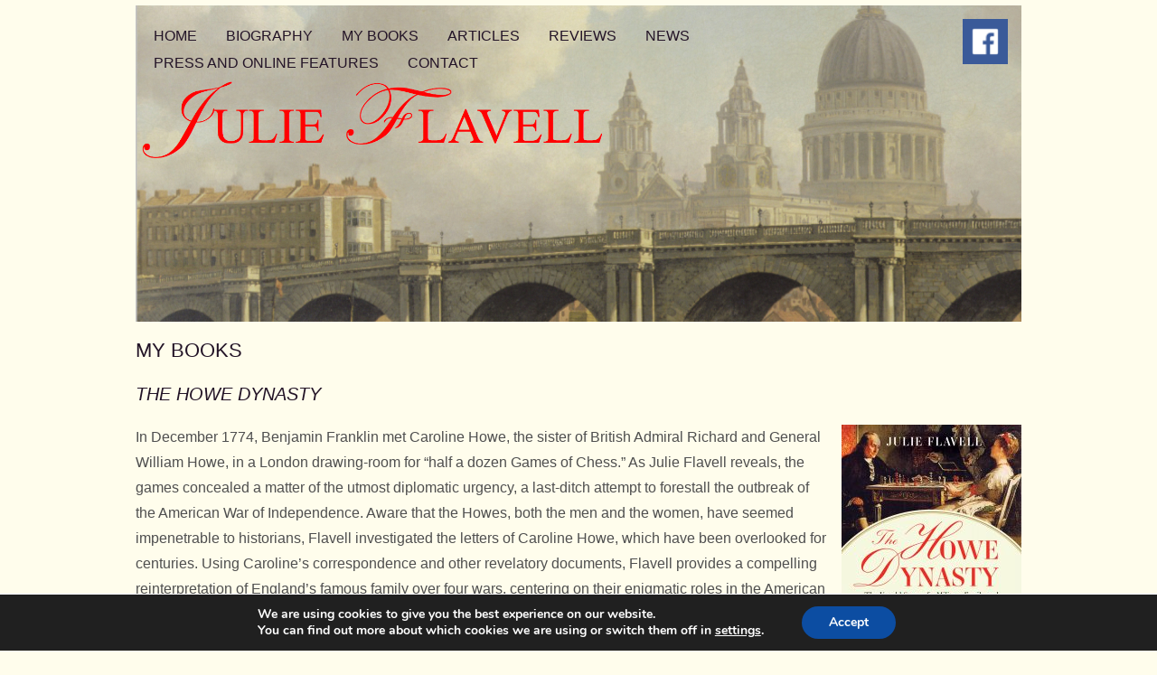

--- FILE ---
content_type: text/css
request_url: https://julieflavell.com/wp-content/themes/Julie_Flavell/style.css
body_size: 9607
content:
/*Responsive style 
Theme Name: Julie Flavell
Author: Ian Young IY e-Solutions
Author URI: http://iyesolutions.co.uk
Description: Responsive Wordpress Theme for Julie Flavell
Design by Digital Plot - digitalplot.co.uk


/* default browser CSS. 
-------------------------------------------------------------- */
html, body, div, 
h1, h2, h3, h4, h5, h6, p, a, 
 font, img, 
small, strike, strong, 
b, u, i, center,
dl, dt, dd, 
fieldset, form, label, legend,
table, caption, tbody, tfoot, thead, tr, th, td {
	background: transparent;
	border: 0;
	/*margin: 0;
	padding: 0;*/
	vertical-align: baseline;
}


h1, h2, h3, h4, h5, h6 {
	font-weight: normal;
}

a {
	text-decoration: none;
	color #f0ac5b;
	
}


/** layout **/

/*CONTENT CLASSES*/
html,  
body {
		background-color : #fffdec;
  		font-family: 'Open Sans', helvetica, arial;
  		font-style: normal;
	/*	font-weight: 400; */
		color: #4f4f4f;
		font-size: 16px;
		line-height: 28px;
		text-align:left;
		margin: 0;
		padding: 0;
}



a:link, a:visited, a:hover, a:active {
	text-decoration: none;
	color: #ee2b23;
	background-color: transparent;
}


text ul{color: #4f4f4f;
margin-left:10px;padding-left:10px}


a img { border: none; }




#page-wrapper {
 		background-color: transparent;
		text-align:  left;
		width:100%;
		max-width:980px; 
		margin: auto;
		padding: 4px;
}


#top-heading {padding:5x;}
.social {float:right; width:50px;margin:15px 15px 00}
#page-heading {
		background: transparent url(images/Julie_Header2.jpg)no-repeat top left;
		width:100%; 
		height: 350px;
		overflow:hidden;
		margin: 2px 0 8px 0; 
}
#content { 
  		width: 100%;
		min-height:200px;
		height:auto !important;
    	padding: 0;
 		margin: 0 ;
   
}
#content ul li {list-style:disc}

#mainContent { 
		width: 70%;
		max-width:725px
 		margin: 0 0 0 0;
  		float:left;
		padding: 0px 0 0px 20px;
		text-align: left;
		overflow:hidden;
		border: 0px solid blue;
		}
#mainContent ul li {list-style:disc!important}

#right { 
		background: transparent;
		float:right;
		width:22%;
		max-width:220px;
		height: 100%;
		margin:0 0 0 5px;
		padding:8px;
		font-size: .75em;
		line-height: 18px;
		border: 0px solid blue;
		/*max-height:500px;
		overflow-x:hidden;*/
		overflow-wrap:break-word;
}

#footer {
		background: transparent;
		width:100%; 
		height: 60px; 
		padding-top: 1px;
		margin-top: 0px;
		clear: both;
		font-size: .625em;
		border-bottom: 10px solid #231427;

}


#footer2 {
		width:100%; 
		height: 50px; 
		padding-top: 1px;
		margin-top: 0px;
		clear: both;
		color: #999;
		font-size: .75em;
		text-align: left;
		border: 0px solid red;

}
#footer2 a {
		text-decoration: none;
		color: #999;
		background: transparent;
}

.sig {
		color: #000;
		padding-left: 0px;
		margin-top: 10px;
		width: 40%;
		max-width:980px;
		float: left;
		text-align: left;
		font-size: 14px;
		letter-spacing: 0px;
		border-top: 0px solid red;
	}

.sig a {
		text-decoration: none;
		color: #fff;
		background: transparent;
}
.sm {
		color: #000;
		padding-left: 0px;
		margin-top: 0px;
		width: 20%;
		max-width:200px;
		float: right;
		text-align: right;
		font-size: 14px;
		letter-spacing: 0px;
		border: 0px solid red;
	}


#Nav {
  		list-style: none;
		font-size: 1em;
		
 		background: transparent;
 		width: 100%;
		padding: 0;
		min-height:38px;
		padding: 15px 0 0;
}
#Nav ul, li {display:inline!important}

#Nav ul {display:inline;
		list-style: none;
		width: 90%;
		margin-top: 0;
		text-align: center; 
		height: 2.375em; /* 38 */
				background: transparent;
				padding:4px;
		float:left;
}

#Nav li {
		border-right: 0px solid #fff;
		float:left;
		margin: 1px;

}

#Nav li a {
		padding:0 15px;
		color: #231427;
		letter-spacing: 0;
		text-decoration: none;
		float:left; 
		font-size:1em;
		text-transform:uppercase;

}

#Nav li a:hover {
		color: #1c3f5b;
		border-bottom: 0px solid #2d51af;
}

#Nav a {
		color: #0f925c;
		border-right: 0px solid #fff;
		text-align:center;
		padding: 0; 
  		text-decoration:none; 
/*   float:left;  */
  }
#main-menu lidisplay:inline-block}

blockquote{background: transparent;border-left:3px solid #ee2b23;margin:.5em 1em;padding:.1em 1em;/*font-style: italic*/;}
/*blockquote:before, blockquote:after {
  color: #ee2b23;
  content: "\201C";
  font-size: 4em;
  line-height: 0.1em;
  margin-right: 0.25em;
  vertical-align: -0.4em;
  font-family:Georgia, "Times New Roman", Times, serif;
}
blockquote:after {  content: "\201D";
}
blockquote p {
  display: inline;
}
     /*  blockquote :first-child{display:inline;}
       blockquote :last-child{margin-bottom:0;}*/

/*.quote{
  		color: #4c549a;
    	text-decoration: none;
		text-align: left;
		margin-right: 50px;
		font-style: normal;
		quotes: "\201C""\201D";

}*/



.hilite {
		font-size: 22px;
        line-height: 32px;
        font-weight: bold;
        text-align: center;
        letter-spacing: 0px;


	}

.wp-caption-text {color:#ee2b23;font-style:italic;font-size:19px!important;font-family:Georgia, "Times New Roman", Times, serif}
.wp-caption-text a {color:#4f4f4f;text-decoration:underline}
.intro {font-family: Georgia, "Times New Roman", Times, serif;font-size: 22px;line-height: 32px;
		font-style: normal;
		font-weight: normal;
		letter-spacing: 0px;

	}	
.tiny {
		text-decoration: none;
		letter-spacing: 1px;
		padding-top: 0px;
		text-align: top;
		margin: 0;
		text-align: right;
		font-size: .75em;
	}	

	
	h1	{
		text-decoration: none;
		color: #231427;
		text-align: left;
		font-weight: 600;
		font-size: 1.5em;/*24px*/
		letter-spacing: 0px;
	
	}	
	
	
	h2	{
		text-decoration: none;
		color: #231427;
		font-weight: 400;
		text-align: left;
		font-size: 1.375em;/*22px*/

	}
	h2 a {color: #231427 !important}
	
	h3 	{
		text-decoration: none;
		color: #231427;
		font-weight: 400;
		text-align: left;
		font-size:1.25em;/* 20px;*/
		font-style: italic;
		

	}





.table  {
padding : 0px;
width: 90%;
vertical-align : top;
padding: 0px;
border: 0px solid red;
}

.table td a:link, table td a:visited, td a:hover, a:active {
	text-decoration: underline;
	color: #fff;
	background-color: transparent;
}

.table td {

vertical-align : top;
padding : 4px;
	font-size:.75em/* 12px*/;
		line-height: 18px;
		text-align: left;
}


.table tr {
vertical-align : top;
background-color : transparent;
margin : 0px;
}

	
hr 

{color: #fff; background-color: transparent; border: 1px solid #ee2b23; border-style: none none solid; clear:both;}


input.txt {
  color: #00008B;
  background-color: #eeeeee;
  border: 1px inset #cc0000;
  width: 200px;
}

input.box {
  color: #00008B;
  background-color: #eeeeee;
  border: 1px inset #cc0000;
  width: 290px;
  height: 100px;
}

.form {float:left;width:70%}
  
  form p {
  clear: left;
  margin: 0;
  padding: 0;
  padding-top: 5px;
}
 form p label {
  float: left;
  width: 50%;
  /*font: bold 0.7em Arial, Helvetica, sans-serif;*/
}

/** Contact form style **/
.wpcf7 form input {height:2em !important}
.wpcf7 form textarea {width:30em}

/***** Global Classes *****/
.clear { clear: both; }
.hide { display: none; }
.show { display: block; }
.float-left { float: left !important; }
.float-right { float: right !important; }
.image, .image-left, .image-right { margin: 8px; } 
.image-left { float: left !important; margin-right: 20px; }
.image-right { float: right !important; margin-left: 8px; margin-right: 8px; }
.image-border { border: 1px solid #ccc; padding: 5px; }
.image-line { border: 1px solid #A7C024; padding: 5px; }
.align-left { float:left !important;;text-align: left !important; }
.align-center { text-align: center !important; }
.align-right { text-align: right !important; }
.align-justify { text-align: justify !important; }
.align-middle { vertical-align: middle !important; }
.align-bottom { vertical-align: bottom !important; }
.hand { cursor: pointer; }
.auto-height { height: auto !important; }
.auto-width { width: auto !important; }

img.alignright, img.julie{float:right; margin:0 0 1em 1em}
.alignleft {float:left; margin:0 0.5em 1em 0}
img.aligncenter {display: block; margin-left: auto; margin-right: auto}
img.alignrightborder {float:right; margin:0 0 1em 1em; border: 1px solid #ccc; padding: 5px;}
img.alignleftborder {float:left; margin:0 1em 1em 0; border: 1px solid #ccc; padding: 5px;}
img.aligncenterborder {display: block; margin-left: auto; margin-right: auto; border: 1px solid #ccc; padding: 5px;}
.wp-caption-text {font-size:0.8em;line-height:1.5em}

/* Media Queries */

@media only screen
  
  and (max-device-width : 1024px)
  {
    #Nav {padding-top:-10px!important;}
   

    #Nav li a {
		padding:0 5px;
		}
}

@media screen and (max-width: 768px) {
#page-heading{background-size:100% 100%;height:250px;width:95%;margin:auto}
.social {margin-right:-10px}
#content {width:95%;margin:auto}
	 .wp-image-36 { margin:0 10px 10px}
.form {clear:left;width:100%}
}
@media screen and (max-width: 650px) {
}

@media screen and (max-width: 570px) {

}
@media screen and (max-width: 480px) {

		#skipTo {
		display: none;
		
		}
	#page-heading,#top-heading,#content, #mainContent,#right {
		float: left;
		clear: left;
		margin: 0 5px 10px; 
		width: 90%;
		padding:0;
		}	
		
		div#cookiewarning div#back, div#cookiewarning div#back div{display:none}
		#mainContent {max-width:375px}
		#right {max-width:400px}
		#page-heading{background-size:100% 100%;height:100px}
		#top-heading{background-size:100% 100%;}
		
		/*#content img {width:100%;height 100%;}*/
		/*div.text img {float:left;text-align:center;margin:0 ;display block;}*/
		.sm img{width:30%;height:30%}
		#footer {float:left;}
		
		#Nav{display:none}
		#mobile {display:block;}
		
footer .sig {
		float: left;
		clear: left;
		margin: 0;
		width: 100%;
		}	



